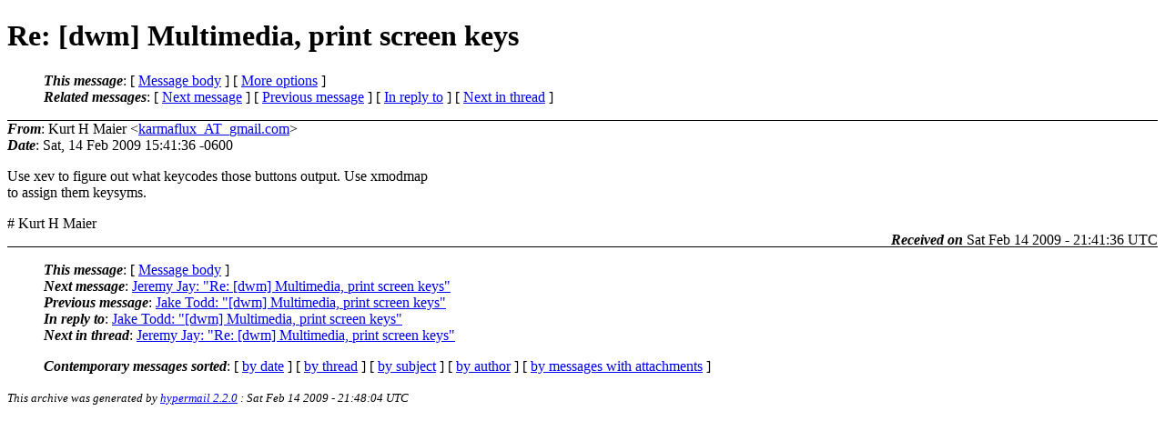

--- FILE ---
content_type: text/html
request_url: https://lists.suckless.org/dwm/0902/7464.html
body_size: 1846
content:
<?xml version="1.0" encoding="ISO-8859-1"?>
<!DOCTYPE html PUBLIC "-//W3C//DTD XHTML 1.0 Strict//EN"
    "http://www.w3.org/TR/xhtml1/DTD/xhtml1-strict.dtd">
<html xmlns="http://www.w3.org/1999/xhtml" lang="en">
<head>
<meta http-equiv="Content-Type" content="text/html; charset=ISO-8859-1" />
<meta name="generator" content="hypermail 2.2.0, see http://www.hypermail-project.org/" />
<title>Re: [dwm] Multimedia, print screen keys from Kurt H Maier on 2009-02-14 (dwm mail list archive)</title>
<meta name="Author" content="Kurt H Maier (karmaflux_AT_gmail.com)" />
<meta name="Subject" content="Re: [dwm] Multimedia, print screen keys" />
<meta name="Date" content="2009-02-14" />
<style type="text/css">
/*<![CDATA[*/
/* To be incorporated in the main stylesheet, don't code it in hypermail! */
body {color: black; background: #ffffff}
dfn {font-weight: bold;}
pre { background-color:inherit;}
.head { border-bottom:1px solid black;}
.foot { border-top:1px solid black;}
th {font-style:italic;}
table { margin-left:2em;}map ul {list-style:none;}
#mid { font-size:0.9em;}
#received { float:right;}
address { font-style:inherit ;}
/*]]>*/
.quotelev1 {color : #990099}
.quotelev2 {color : #ff7700}
.quotelev3 {color : #007799}
.quotelev4 {color : #95c500}
</style>
</head>
<body>
<div class="head">
<h1>Re: [dwm] Multimedia, print screen keys</h1>
<!-- received="Sat, 14 Feb 2009 15:41:36 -0600" -->
<!-- isoreceived="20090214214136" -->
<!-- sent="Sat, 14 Feb 2009 15:41:36 -0600" -->
<!-- isosent="20090214214136" -->
<!-- name="Kurt H Maier" -->
<!-- email="karmaflux_AT_gmail.com" -->
<!-- subject="Re: [dwm] Multimedia, print screen keys" -->
<!-- id="1aa1410a0902141341u1070350dlc57aae4537c3cbc5_AT_mail.gmail.com" -->
<!-- charset="ISO-8859-1" -->
<!-- inreplyto="20090214151856.79b66224&#64;zoidberg" -->
<!-- expires="-1" -->
<map id="navbar" name="navbar">
<ul class="links">
<li>
<dfn>This message</dfn>:
[ <a href="#start" name="options1" id="options1" tabindex="1">Message body</a> ]
 [ <a href="#options2">More options</a> ]
</li>
<li>
<dfn>Related messages</dfn>:
<!-- unext="start" -->
[ <a href="7465.html" title="Jeremy Jay: &quot;Re: [dwm] Multimedia, print screen keys&quot;">Next message</a> ]
[ <a href="7463.html" title="Jake Todd: &quot;[dwm] Multimedia, print screen keys&quot;">Previous message</a> ]
[ <a href="7463.html" title="Jake Todd: &quot;[dwm] Multimedia, print screen keys&quot;">In reply to</a> ]
<!-- unextthread="start" -->
 [ <a href="7465.html" title="Jeremy Jay: &quot;Re: [dwm] Multimedia, print screen keys&quot;">Next in thread</a> ]
<!-- ureply="end" -->
</li>
</ul>
</map>
</div>
<!-- body="start" -->
<div class="mail">
<address class="headers">
<span id="from">
<dfn>From</dfn>: Kurt H Maier &lt;<a href="mailto:karmaflux_AT_gmail.com?Subject=Re:%20[dwm]%20Multimedia,%20print%20screen%20keys">karmaflux_AT_gmail.com</a>&gt;
</span><br />
<span id="date"><dfn>Date</dfn>: Sat, 14 Feb 2009 15:41:36 -0600</span><br />
</address>
<p>
Use xev to figure out what keycodes those buttons output.  Use xmodmap
<br />
to assign them keysyms.
<br />
<p># Kurt H Maier
<br />
<span id="received"><dfn>Received on</dfn> Sat Feb 14 2009 - 21:41:36 UTC</span>
</div>
<!-- body="end" -->
<div class="foot">
<map id="navbarfoot" name="navbarfoot" title="Related messages">
<ul class="links">
<li><dfn>This message</dfn>: [ <a href="#start">Message body</a> ]</li>
<!-- lnext="start" -->
<li><dfn>Next message</dfn>: <a href="7465.html" title="Next message in the list">Jeremy Jay: "Re: [dwm] Multimedia, print screen keys"</a></li>
<li><dfn>Previous message</dfn>: <a href="7463.html" title="Previous message in the list">Jake Todd: "[dwm] Multimedia, print screen keys"</a></li>
<li><dfn>In reply to</dfn>: <a href="7463.html" title="Message to which this message replies">Jake Todd: "[dwm] Multimedia, print screen keys"</a></li>
<!-- lnextthread="start" -->
<li><dfn>Next in thread</dfn>: <a href="7465.html" title="Next message in this discussion thread">Jeremy Jay: "Re: [dwm] Multimedia, print screen keys"</a></li>
<!-- lreply="end" -->
</ul>
<ul class="links">
<li><a name="options2" id="options2"></a><dfn>Contemporary messages sorted</dfn>: [ <a href="date.html#7464" title="Contemporary messages by date">by date</a> ] [ <a href="index.html#7464" title="Contemporary discussion threads">by thread</a> ] [ <a href="subject.html#7464" title="Contemporary messages by subject">by subject</a> ] [ <a href="author.html#7464" title="Contemporary messages by author">by author</a> ] [ <a href="attachment.html" title="Contemporary messages by attachment">by messages with attachments</a> ]</li>
</ul>
</map>
</div>
<!-- trailer="footer" -->
<p><small><em>
This archive was generated by <a href="http://www.hypermail-project.org/">hypermail 2.2.0</a> 
: Sat Feb 14 2009 - 21:48:04 UTC
</em></small></p>
</body>
</html>
